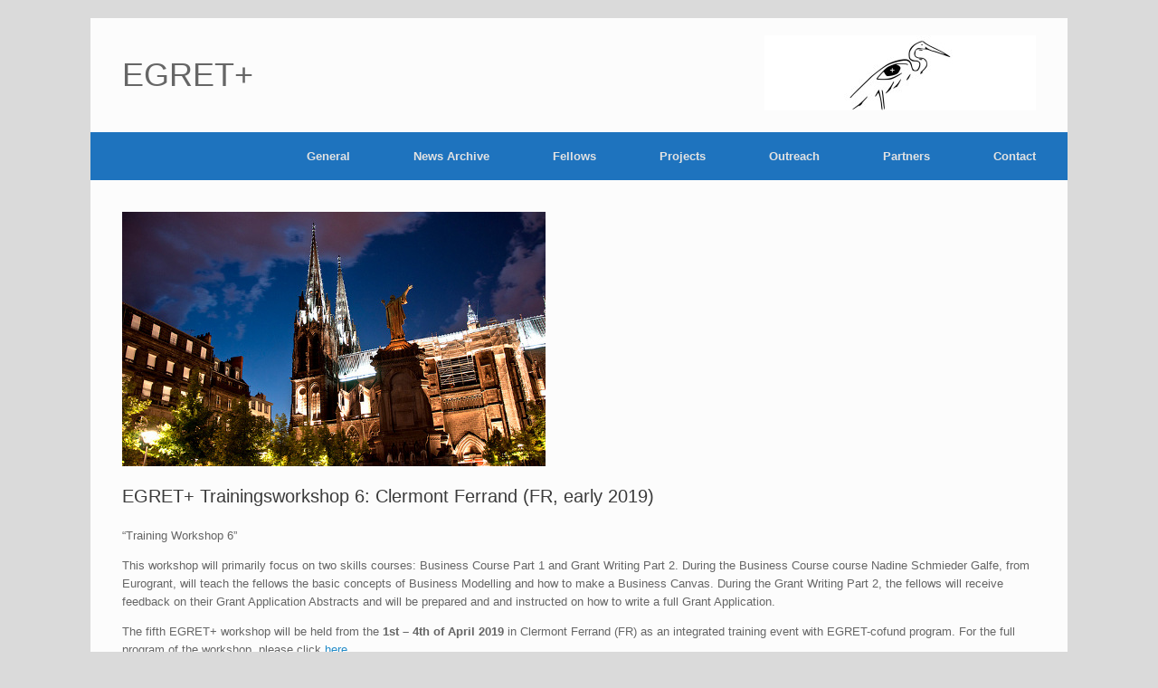

--- FILE ---
content_type: text/html; charset=UTF-8
request_url: https://egret-plus.eu/egret-trainingsworkshop-6-clermont-ferrand-fr-early-2019/
body_size: 6020
content:
<!DOCTYPE html>
<html lang="en-US">
<head>
	<meta charset="UTF-8" />
	<meta http-equiv="X-UA-Compatible" content="IE=10" />
	<link rel="profile" href="http://gmpg.org/xfn/11" />
	<link rel="pingback" href="https://egret-plus.eu/xmlrpc.php" />
	<title>EGRET+ Trainingsworkshop 6: Clermont Ferrand (FR, early 2019) &#8211; EGRET+</title>
<meta name='robots' content='max-image-preview:large' />
<link rel="alternate" type="application/rss+xml" title="EGRET+ &raquo; Feed" href="https://egret-plus.eu/feed/" />
<link rel="alternate" type="application/rss+xml" title="EGRET+ &raquo; Comments Feed" href="https://egret-plus.eu/comments/feed/" />
<script type="text/javascript">
window._wpemojiSettings = {"baseUrl":"https:\/\/s.w.org\/images\/core\/emoji\/14.0.0\/72x72\/","ext":".png","svgUrl":"https:\/\/s.w.org\/images\/core\/emoji\/14.0.0\/svg\/","svgExt":".svg","source":{"concatemoji":"https:\/\/egret-plus.eu\/wp-includes\/js\/wp-emoji-release.min.js?ver=6.1.9"}};
/*! This file is auto-generated */
!function(e,a,t){var n,r,o,i=a.createElement("canvas"),p=i.getContext&&i.getContext("2d");function s(e,t){var a=String.fromCharCode,e=(p.clearRect(0,0,i.width,i.height),p.fillText(a.apply(this,e),0,0),i.toDataURL());return p.clearRect(0,0,i.width,i.height),p.fillText(a.apply(this,t),0,0),e===i.toDataURL()}function c(e){var t=a.createElement("script");t.src=e,t.defer=t.type="text/javascript",a.getElementsByTagName("head")[0].appendChild(t)}for(o=Array("flag","emoji"),t.supports={everything:!0,everythingExceptFlag:!0},r=0;r<o.length;r++)t.supports[o[r]]=function(e){if(p&&p.fillText)switch(p.textBaseline="top",p.font="600 32px Arial",e){case"flag":return s([127987,65039,8205,9895,65039],[127987,65039,8203,9895,65039])?!1:!s([55356,56826,55356,56819],[55356,56826,8203,55356,56819])&&!s([55356,57332,56128,56423,56128,56418,56128,56421,56128,56430,56128,56423,56128,56447],[55356,57332,8203,56128,56423,8203,56128,56418,8203,56128,56421,8203,56128,56430,8203,56128,56423,8203,56128,56447]);case"emoji":return!s([129777,127995,8205,129778,127999],[129777,127995,8203,129778,127999])}return!1}(o[r]),t.supports.everything=t.supports.everything&&t.supports[o[r]],"flag"!==o[r]&&(t.supports.everythingExceptFlag=t.supports.everythingExceptFlag&&t.supports[o[r]]);t.supports.everythingExceptFlag=t.supports.everythingExceptFlag&&!t.supports.flag,t.DOMReady=!1,t.readyCallback=function(){t.DOMReady=!0},t.supports.everything||(n=function(){t.readyCallback()},a.addEventListener?(a.addEventListener("DOMContentLoaded",n,!1),e.addEventListener("load",n,!1)):(e.attachEvent("onload",n),a.attachEvent("onreadystatechange",function(){"complete"===a.readyState&&t.readyCallback()})),(e=t.source||{}).concatemoji?c(e.concatemoji):e.wpemoji&&e.twemoji&&(c(e.twemoji),c(e.wpemoji)))}(window,document,window._wpemojiSettings);
</script>
<style type="text/css">
img.wp-smiley,
img.emoji {
	display: inline !important;
	border: none !important;
	box-shadow: none !important;
	height: 1em !important;
	width: 1em !important;
	margin: 0 0.07em !important;
	vertical-align: -0.1em !important;
	background: none !important;
	padding: 0 !important;
}
</style>
	<link rel='stylesheet' id='wp-block-library-css' href='https://egret-plus.eu/wp-includes/css/dist/block-library/style.min.css?ver=6.1.9' type='text/css' media='all' />
<link rel='stylesheet' id='classic-theme-styles-css' href='https://egret-plus.eu/wp-includes/css/classic-themes.min.css?ver=1' type='text/css' media='all' />
<style id='global-styles-inline-css' type='text/css'>
body{--wp--preset--color--black: #000000;--wp--preset--color--cyan-bluish-gray: #abb8c3;--wp--preset--color--white: #ffffff;--wp--preset--color--pale-pink: #f78da7;--wp--preset--color--vivid-red: #cf2e2e;--wp--preset--color--luminous-vivid-orange: #ff6900;--wp--preset--color--luminous-vivid-amber: #fcb900;--wp--preset--color--light-green-cyan: #7bdcb5;--wp--preset--color--vivid-green-cyan: #00d084;--wp--preset--color--pale-cyan-blue: #8ed1fc;--wp--preset--color--vivid-cyan-blue: #0693e3;--wp--preset--color--vivid-purple: #9b51e0;--wp--preset--gradient--vivid-cyan-blue-to-vivid-purple: linear-gradient(135deg,rgba(6,147,227,1) 0%,rgb(155,81,224) 100%);--wp--preset--gradient--light-green-cyan-to-vivid-green-cyan: linear-gradient(135deg,rgb(122,220,180) 0%,rgb(0,208,130) 100%);--wp--preset--gradient--luminous-vivid-amber-to-luminous-vivid-orange: linear-gradient(135deg,rgba(252,185,0,1) 0%,rgba(255,105,0,1) 100%);--wp--preset--gradient--luminous-vivid-orange-to-vivid-red: linear-gradient(135deg,rgba(255,105,0,1) 0%,rgb(207,46,46) 100%);--wp--preset--gradient--very-light-gray-to-cyan-bluish-gray: linear-gradient(135deg,rgb(238,238,238) 0%,rgb(169,184,195) 100%);--wp--preset--gradient--cool-to-warm-spectrum: linear-gradient(135deg,rgb(74,234,220) 0%,rgb(151,120,209) 20%,rgb(207,42,186) 40%,rgb(238,44,130) 60%,rgb(251,105,98) 80%,rgb(254,248,76) 100%);--wp--preset--gradient--blush-light-purple: linear-gradient(135deg,rgb(255,206,236) 0%,rgb(152,150,240) 100%);--wp--preset--gradient--blush-bordeaux: linear-gradient(135deg,rgb(254,205,165) 0%,rgb(254,45,45) 50%,rgb(107,0,62) 100%);--wp--preset--gradient--luminous-dusk: linear-gradient(135deg,rgb(255,203,112) 0%,rgb(199,81,192) 50%,rgb(65,88,208) 100%);--wp--preset--gradient--pale-ocean: linear-gradient(135deg,rgb(255,245,203) 0%,rgb(182,227,212) 50%,rgb(51,167,181) 100%);--wp--preset--gradient--electric-grass: linear-gradient(135deg,rgb(202,248,128) 0%,rgb(113,206,126) 100%);--wp--preset--gradient--midnight: linear-gradient(135deg,rgb(2,3,129) 0%,rgb(40,116,252) 100%);--wp--preset--duotone--dark-grayscale: url('#wp-duotone-dark-grayscale');--wp--preset--duotone--grayscale: url('#wp-duotone-grayscale');--wp--preset--duotone--purple-yellow: url('#wp-duotone-purple-yellow');--wp--preset--duotone--blue-red: url('#wp-duotone-blue-red');--wp--preset--duotone--midnight: url('#wp-duotone-midnight');--wp--preset--duotone--magenta-yellow: url('#wp-duotone-magenta-yellow');--wp--preset--duotone--purple-green: url('#wp-duotone-purple-green');--wp--preset--duotone--blue-orange: url('#wp-duotone-blue-orange');--wp--preset--font-size--small: 13px;--wp--preset--font-size--medium: 20px;--wp--preset--font-size--large: 36px;--wp--preset--font-size--x-large: 42px;--wp--preset--spacing--20: 0.44rem;--wp--preset--spacing--30: 0.67rem;--wp--preset--spacing--40: 1rem;--wp--preset--spacing--50: 1.5rem;--wp--preset--spacing--60: 2.25rem;--wp--preset--spacing--70: 3.38rem;--wp--preset--spacing--80: 5.06rem;}:where(.is-layout-flex){gap: 0.5em;}body .is-layout-flow > .alignleft{float: left;margin-inline-start: 0;margin-inline-end: 2em;}body .is-layout-flow > .alignright{float: right;margin-inline-start: 2em;margin-inline-end: 0;}body .is-layout-flow > .aligncenter{margin-left: auto !important;margin-right: auto !important;}body .is-layout-constrained > .alignleft{float: left;margin-inline-start: 0;margin-inline-end: 2em;}body .is-layout-constrained > .alignright{float: right;margin-inline-start: 2em;margin-inline-end: 0;}body .is-layout-constrained > .aligncenter{margin-left: auto !important;margin-right: auto !important;}body .is-layout-constrained > :where(:not(.alignleft):not(.alignright):not(.alignfull)){max-width: var(--wp--style--global--content-size);margin-left: auto !important;margin-right: auto !important;}body .is-layout-constrained > .alignwide{max-width: var(--wp--style--global--wide-size);}body .is-layout-flex{display: flex;}body .is-layout-flex{flex-wrap: wrap;align-items: center;}body .is-layout-flex > *{margin: 0;}:where(.wp-block-columns.is-layout-flex){gap: 2em;}.has-black-color{color: var(--wp--preset--color--black) !important;}.has-cyan-bluish-gray-color{color: var(--wp--preset--color--cyan-bluish-gray) !important;}.has-white-color{color: var(--wp--preset--color--white) !important;}.has-pale-pink-color{color: var(--wp--preset--color--pale-pink) !important;}.has-vivid-red-color{color: var(--wp--preset--color--vivid-red) !important;}.has-luminous-vivid-orange-color{color: var(--wp--preset--color--luminous-vivid-orange) !important;}.has-luminous-vivid-amber-color{color: var(--wp--preset--color--luminous-vivid-amber) !important;}.has-light-green-cyan-color{color: var(--wp--preset--color--light-green-cyan) !important;}.has-vivid-green-cyan-color{color: var(--wp--preset--color--vivid-green-cyan) !important;}.has-pale-cyan-blue-color{color: var(--wp--preset--color--pale-cyan-blue) !important;}.has-vivid-cyan-blue-color{color: var(--wp--preset--color--vivid-cyan-blue) !important;}.has-vivid-purple-color{color: var(--wp--preset--color--vivid-purple) !important;}.has-black-background-color{background-color: var(--wp--preset--color--black) !important;}.has-cyan-bluish-gray-background-color{background-color: var(--wp--preset--color--cyan-bluish-gray) !important;}.has-white-background-color{background-color: var(--wp--preset--color--white) !important;}.has-pale-pink-background-color{background-color: var(--wp--preset--color--pale-pink) !important;}.has-vivid-red-background-color{background-color: var(--wp--preset--color--vivid-red) !important;}.has-luminous-vivid-orange-background-color{background-color: var(--wp--preset--color--luminous-vivid-orange) !important;}.has-luminous-vivid-amber-background-color{background-color: var(--wp--preset--color--luminous-vivid-amber) !important;}.has-light-green-cyan-background-color{background-color: var(--wp--preset--color--light-green-cyan) !important;}.has-vivid-green-cyan-background-color{background-color: var(--wp--preset--color--vivid-green-cyan) !important;}.has-pale-cyan-blue-background-color{background-color: var(--wp--preset--color--pale-cyan-blue) !important;}.has-vivid-cyan-blue-background-color{background-color: var(--wp--preset--color--vivid-cyan-blue) !important;}.has-vivid-purple-background-color{background-color: var(--wp--preset--color--vivid-purple) !important;}.has-black-border-color{border-color: var(--wp--preset--color--black) !important;}.has-cyan-bluish-gray-border-color{border-color: var(--wp--preset--color--cyan-bluish-gray) !important;}.has-white-border-color{border-color: var(--wp--preset--color--white) !important;}.has-pale-pink-border-color{border-color: var(--wp--preset--color--pale-pink) !important;}.has-vivid-red-border-color{border-color: var(--wp--preset--color--vivid-red) !important;}.has-luminous-vivid-orange-border-color{border-color: var(--wp--preset--color--luminous-vivid-orange) !important;}.has-luminous-vivid-amber-border-color{border-color: var(--wp--preset--color--luminous-vivid-amber) !important;}.has-light-green-cyan-border-color{border-color: var(--wp--preset--color--light-green-cyan) !important;}.has-vivid-green-cyan-border-color{border-color: var(--wp--preset--color--vivid-green-cyan) !important;}.has-pale-cyan-blue-border-color{border-color: var(--wp--preset--color--pale-cyan-blue) !important;}.has-vivid-cyan-blue-border-color{border-color: var(--wp--preset--color--vivid-cyan-blue) !important;}.has-vivid-purple-border-color{border-color: var(--wp--preset--color--vivid-purple) !important;}.has-vivid-cyan-blue-to-vivid-purple-gradient-background{background: var(--wp--preset--gradient--vivid-cyan-blue-to-vivid-purple) !important;}.has-light-green-cyan-to-vivid-green-cyan-gradient-background{background: var(--wp--preset--gradient--light-green-cyan-to-vivid-green-cyan) !important;}.has-luminous-vivid-amber-to-luminous-vivid-orange-gradient-background{background: var(--wp--preset--gradient--luminous-vivid-amber-to-luminous-vivid-orange) !important;}.has-luminous-vivid-orange-to-vivid-red-gradient-background{background: var(--wp--preset--gradient--luminous-vivid-orange-to-vivid-red) !important;}.has-very-light-gray-to-cyan-bluish-gray-gradient-background{background: var(--wp--preset--gradient--very-light-gray-to-cyan-bluish-gray) !important;}.has-cool-to-warm-spectrum-gradient-background{background: var(--wp--preset--gradient--cool-to-warm-spectrum) !important;}.has-blush-light-purple-gradient-background{background: var(--wp--preset--gradient--blush-light-purple) !important;}.has-blush-bordeaux-gradient-background{background: var(--wp--preset--gradient--blush-bordeaux) !important;}.has-luminous-dusk-gradient-background{background: var(--wp--preset--gradient--luminous-dusk) !important;}.has-pale-ocean-gradient-background{background: var(--wp--preset--gradient--pale-ocean) !important;}.has-electric-grass-gradient-background{background: var(--wp--preset--gradient--electric-grass) !important;}.has-midnight-gradient-background{background: var(--wp--preset--gradient--midnight) !important;}.has-small-font-size{font-size: var(--wp--preset--font-size--small) !important;}.has-medium-font-size{font-size: var(--wp--preset--font-size--medium) !important;}.has-large-font-size{font-size: var(--wp--preset--font-size--large) !important;}.has-x-large-font-size{font-size: var(--wp--preset--font-size--x-large) !important;}
.wp-block-navigation a:where(:not(.wp-element-button)){color: inherit;}
:where(.wp-block-columns.is-layout-flex){gap: 2em;}
.wp-block-pullquote{font-size: 1.5em;line-height: 1.6;}
</style>
<link rel='stylesheet' id='vantage-style-css' href='https://egret-plus.eu/wp-content/themes/vantage/style.css?ver=2.6' type='text/css' media='all' />
<link rel='stylesheet' id='font-awesome-css' href='https://egret-plus.eu/wp-content/themes/vantage/fontawesome/css/font-awesome.css?ver=4.6.2' type='text/css' media='all' />
<script type='text/javascript' src='https://egret-plus.eu/wp-includes/js/jquery/jquery.min.js?ver=3.6.1' id='jquery-core-js'></script>
<script type='text/javascript' src='https://egret-plus.eu/wp-includes/js/jquery/jquery-migrate.min.js?ver=3.3.2' id='jquery-migrate-js'></script>
<script type='text/javascript' src='https://egret-plus.eu/wp-content/themes/vantage/js/jquery.flexslider.min.js?ver=2.1' id='jquery-flexslider-js'></script>
<script type='text/javascript' src='https://egret-plus.eu/wp-content/themes/vantage/js/jquery.touchSwipe.min.js?ver=1.6.6' id='jquery-touchswipe-js'></script>
<script type='text/javascript' src='https://egret-plus.eu/wp-content/themes/vantage/js/jquery.theme-main.min.js?ver=2.6' id='vantage-main-js'></script>
<!--[if lt IE 9]>
<script type='text/javascript' src='https://egret-plus.eu/wp-content/themes/vantage/js/html5.min.js?ver=3.7.3' id='vantage-html5-js'></script>
<![endif]-->
<!--[if (gte IE 6)&(lte IE 8)]>
<script type='text/javascript' src='https://egret-plus.eu/wp-content/themes/vantage/js/selectivizr.min.js?ver=1.0.2' id='vantage-selectivizr-js'></script>
<![endif]-->
<link rel="https://api.w.org/" href="https://egret-plus.eu/wp-json/" /><link rel="alternate" type="application/json" href="https://egret-plus.eu/wp-json/wp/v2/posts/670" /><link rel="EditURI" type="application/rsd+xml" title="RSD" href="https://egret-plus.eu/xmlrpc.php?rsd" />
<link rel="wlwmanifest" type="application/wlwmanifest+xml" href="https://egret-plus.eu/wp-includes/wlwmanifest.xml" />
<meta name="generator" content="WordPress 6.1.9" />
<link rel="canonical" href="https://egret-plus.eu/egret-trainingsworkshop-6-clermont-ferrand-fr-early-2019/" />
<link rel='shortlink' href='https://egret-plus.eu/?p=670' />
<link rel="alternate" type="application/json+oembed" href="https://egret-plus.eu/wp-json/oembed/1.0/embed?url=https%3A%2F%2Fegret-plus.eu%2Fegret-trainingsworkshop-6-clermont-ferrand-fr-early-2019%2F" />
<link rel="alternate" type="text/xml+oembed" href="https://egret-plus.eu/wp-json/oembed/1.0/embed?url=https%3A%2F%2Fegret-plus.eu%2Fegret-trainingsworkshop-6-clermont-ferrand-fr-early-2019%2F&#038;format=xml" />
<meta name="viewport" content="width=1280" /><style type="text/css">.recentcomments a{display:inline !important;padding:0 !important;margin:0 !important;}</style><style type="text/css" id="vantage-footer-widgets">#footer-widgets aside { width : 50%; } </style> <style type="text/css" id="customizer-css">#masthead .hgroup h1, #masthead.masthead-logo-in-menu .logo > h1 { font-size: px } .main-navigation ul { text-align: right } .main-navigation { background-color: #1e73be } .main-navigation ul ul { background-color: #4a88bf } .main-navigation [class^="fa fa-"], .main-navigation .mobile-nav-icon { color: #ffffff } #search-icon #search-icon-icon .vantage-icon-search { color: #ffffff } a.button, button, html input[type="button"], input[type="reset"], input[type="submit"], .post-navigation a, #image-navigation a, article.post .more-link, article.page .more-link, .paging-navigation a, .woocommerce #page-wrapper .button, .woocommerce a.button, .woocommerce .checkout-button, .woocommerce input.button, #infinite-handle span button { text-shadow: none } a.button, button, html input[type="button"], input[type="reset"], input[type="submit"], .post-navigation a, #image-navigation a, article.post .more-link, article.page .more-link, .paging-navigation a, .woocommerce #page-wrapper .button, .woocommerce a.button, .woocommerce .checkout-button, .woocommerce input.button, .woocommerce #respond input#submit.alt, .woocommerce a.button.alt, .woocommerce button.button.alt, .woocommerce input.button.alt, #infinite-handle span { -webkit-box-shadow: none; -moz-box-shadow: none; box-shadow: none } .widget_circleicon-widget .circle-icon-box .circle-icon:not(.icon-style-set) { background-color: #1e73be } #colophon, body.layout-full { background-color: #1e73be } </style>		<style type="text/css" id="wp-custom-css">
			.sidebar-primary-inner { background: green; }		</style>
		</head>

<body class="post-template-default single single-post postid-670 single-format-standard layout-boxed no-js no-sidebar page-layout-default">


<div id="page-wrapper">

	
	
		<header id="masthead" class="site-header" role="banner">

	<div class="hgroup full-container ">

		
			<a href="https://egret-plus.eu/" title="EGRET+" rel="home" class="logo"><h1 class="site-title">EGRET+</h1></a>
			
				<div id="header-sidebar" >
					<aside id="media_image-3" class="widget widget_media_image"><img width="300" height="83" src="https://egret-plus.eu/wp-content/uploads/2016/02/egret_vector3-300x83.jpg" class="image wp-image-26  attachment-medium size-medium" alt="" decoding="async" loading="lazy" style="max-width: 100%; height: auto;" srcset="https://egret-plus.eu/wp-content/uploads/2016/02/egret_vector3-300x83.jpg 300w, https://egret-plus.eu/wp-content/uploads/2016/02/egret_vector3-768x213.jpg 768w, https://egret-plus.eu/wp-content/uploads/2016/02/egret_vector3-1024x284.jpg 1024w, https://egret-plus.eu/wp-content/uploads/2016/02/egret_vector3.jpg 1080w" sizes="(max-width: 300px) 100vw, 300px" /></aside>				</div>

			
		
	</div><!-- .hgroup.full-container -->

	
<nav role="navigation" class="site-navigation main-navigation primary">

	<div class="full-container">
				
					<div class="menu-menu-container"><ul id="menu-menu" class="menu"><li id="menu-item-912" class="menu-item menu-item-type-post_type menu-item-object-page menu-item-912"><a href="https://egret-plus.eu/egretplus-general-information/">General</a></li>
<li id="menu-item-791" class="menu-item menu-item-type-post_type menu-item-object-page menu-item-791"><a href="https://egret-plus.eu/news-archive/">News Archive</a></li>
<li id="menu-item-605" class="menu-item menu-item-type-post_type menu-item-object-page menu-item-has-children menu-item-605"><a href="https://egret-plus.eu/fellows-3/">Fellows</a>
<ul class="sub-menu">
	<li id="menu-item-622" class="menu-item menu-item-type-post_type menu-item-object-page menu-item-622"><a href="https://egret-plus.eu/fellows-3/daniel-asfaw/">Daniel Asfaw</a></li>
	<li id="menu-item-623" class="menu-item menu-item-type-post_type menu-item-object-page menu-item-623"><a href="https://egret-plus.eu/fellows-3/giorgia-demaria/">Giorgia Demaria</a></li>
	<li id="menu-item-624" class="menu-item menu-item-type-post_type menu-item-object-page menu-item-624"><a href="https://egret-plus.eu/fellows-3/gokulraj-prabhakaran/">Gokulraj Prabhakaran</a></li>
	<li id="menu-item-625" class="menu-item menu-item-type-post_type menu-item-object-page menu-item-625"><a href="https://egret-plus.eu/fellows-3/iris-tigchelaar/">Iris Tigchelaar</a></li>
	<li id="menu-item-626" class="menu-item menu-item-type-post_type menu-item-object-page menu-item-626"><a href="https://egret-plus.eu/fellows-3/jacqueline-van-den-bosch/">Jacqueline van den Bosch</a></li>
	<li id="menu-item-627" class="menu-item menu-item-type-post_type menu-item-object-page menu-item-627"><a href="https://egret-plus.eu/fellows-3/jeferson-da-silva/">Jeferson da Silva</a></li>
	<li id="menu-item-628" class="menu-item menu-item-type-post_type menu-item-object-page menu-item-628"><a href="https://egret-plus.eu/fellows-3/khaldoon-al-nosiary/">Khaldoon Al-Nosairy</a></li>
	<li id="menu-item-629" class="menu-item menu-item-type-post_type menu-item-object-page menu-item-629"><a href="https://egret-plus.eu/fellows-3/konstantinos-pappelis/">Konstantinos Pappelis</a></li>
	<li id="menu-item-630" class="menu-item menu-item-type-post_type menu-item-object-page menu-item-630"><a href="https://egret-plus.eu/fellows-3/ellie-wagstaff/">Ellie Wagstaff</a></li>
	<li id="menu-item-631" class="menu-item menu-item-type-post_type menu-item-object-page menu-item-631"><a href="https://egret-plus.eu/fellows-3/rijul-soans/">Rijul Soans</a></li>
	<li id="menu-item-632" class="menu-item menu-item-type-post_type menu-item-object-page menu-item-632"><a href="https://egret-plus.eu/fellows-3/sandra-gonzalez/">Sandra Gonzalez</a></li>
	<li id="menu-item-633" class="menu-item menu-item-type-post_type menu-item-object-page menu-item-633"><a href="https://egret-plus.eu/fellows-3/shereif-haykal/">Shereif Haykal</a></li>
	<li id="menu-item-634" class="menu-item menu-item-type-post_type menu-item-object-page menu-item-634"><a href="https://egret-plus.eu/fellows-3/stephan-kelly/">Stephen Kelly</a></li>
	<li id="menu-item-817" class="menu-item menu-item-type-post_type menu-item-object-page menu-item-817"><a href="https://egret-plus.eu/fellows-3/valeria-lo-faro/">Valeria Lo Faro</a></li>
	<li id="menu-item-818" class="menu-item menu-item-type-post_type menu-item-object-page menu-item-818"><a href="https://egret-plus.eu/fellows-3/vincenzo-pennisi/">Vincenzo Pennisi</a></li>
</ul>
</li>
<li id="menu-item-609" class="menu-item menu-item-type-post_type menu-item-object-page menu-item-609"><a href="https://egret-plus.eu/projects/">Projects</a></li>
<li id="menu-item-610" class="menu-item menu-item-type-post_type menu-item-object-page menu-item-has-children menu-item-610"><a href="https://egret-plus.eu/outreach/">Outreach</a>
<ul class="sub-menu">
	<li id="menu-item-657" class="menu-item menu-item-type-post_type menu-item-object-page menu-item-657"><a href="https://egret-plus.eu/outreach/publications/">Publications</a></li>
	<li id="menu-item-655" class="menu-item menu-item-type-post_type menu-item-object-page menu-item-655"><a href="https://egret-plus.eu/outreach/activities-for-the-general-public/">Activities for the general public</a></li>
	<li id="menu-item-656" class="menu-item menu-item-type-post_type menu-item-object-page menu-item-656"><a href="https://egret-plus.eu/outreach/conference-procedures/">Conference Presentations</a></li>
</ul>
</li>
<li id="menu-item-611" class="menu-item menu-item-type-post_type menu-item-object-page menu-item-611"><a href="https://egret-plus.eu/partners/">Partners</a></li>
<li id="menu-item-612" class="menu-item menu-item-type-post_type menu-item-object-page menu-item-612"><a href="https://egret-plus.eu/contact/">Contact</a></li>
</ul></div>			</div>
</nav><!-- .site-navigation .main-navigation -->

</header><!-- #masthead .site-header -->

	
	
	
	
	<div id="main" class="site-main">
		<div class="full-container">
			
<div id="primary" class="content-area">
	<div id="content" class="site-content" role="main">

	
		
<article id="post-670" class="post post-670 type-post status-publish format-standard has-post-thumbnail hentry category-news">

	<div class="entry-main">

		
					<header class="entry-header">

									<div class="entry-thumbnail"><img width="468" height="281" src="https://egret-plus.eu/wp-content/uploads/2019/06/CF.jpg" class="attachment-vantage-thumbnail-no-sidebar size-vantage-thumbnail-no-sidebar wp-post-image" alt="" decoding="async" srcset="https://egret-plus.eu/wp-content/uploads/2019/06/CF.jpg 468w, https://egret-plus.eu/wp-content/uploads/2019/06/CF-300x180.jpg 300w" sizes="(max-width: 468px) 100vw, 468px" /></div>
				
									<h1 class="entry-title">EGRET+ Trainingsworkshop 6: Clermont Ferrand (FR, early 2019)</h1>
				
				
			</header><!-- .entry-header -->
		
		<div class="entry-content">
			
<p>“Training Workshop 6”</p>



<p>This workshop&nbsp;will primarily focus on two skills courses: Business Course Part 1 and Grant Writing Part 2.&nbsp;During the Business Course course Nadine Schmieder Galfe, from Eurogrant, will teach the fellows the basic concepts of Business Modelling and how to make a Business Canvas. During the Grant Writing Part 2, the fellows will receive feedback on their Grant Application Abstracts and will be prepared and and instructed on how to write a full Grant Application. </p>



<p>The fifth EGRET+ workshop will be held from the <strong>1st &#8211; 4th&nbsp;of April 2019</strong> in Clermont Ferrand (FR) as an integrated training event with EGRET-cofund program. For the full program of the workshop, please click <a href="http://egret-plus.eu/wp-content/uploads/2019/06/Egret-workshop-April1-4-2019-final_schedule.pdf">here</a></p>
					</div><!-- .entry-content -->

		
		

		
	</div>

</article><!-- #post-670 -->
		

			<nav role="navigation" id="nav-below" class="site-navigation post-navigation">
		<h1 class="assistive-text">Post navigation</h1>

	
		<div class="single-nav-wrapper">
			<div class="nav-previous"><a href="https://egret-plus.eu/another-manuscript-accepted-for-publication/" rel="prev"><span class="meta-nav">&larr;</span> Another manuscript accepted for publication</a></div>			<div class="nav-next"><a href="https://egret-plus.eu/another-paper-accepted-for-publication-2/" rel="next">Another manuscript accepted for publication! <span class="meta-nav">&rarr;</span></a></div>		</div>

	
	</nav><!-- #nav-below -->
	
		
	
	</div><!-- #content .site-content -->
</div><!-- #primary .content-area -->


<div id="secondary" class="widget-area" role="complementary">
			</div><!-- #secondary .widget-area -->

					</div><!-- .full-container -->
	</div><!-- #main .site-main -->

	
	
	<footer id="colophon" class="site-footer" role="contentinfo">

			<div id="footer-widgets" class="full-container">
			<aside id="text-10" class="widget widget_text">			<div class="textwidget"><p>This project has received funding from the European Union&#8217;s Horizon 2020 research and innovation programme under the Marie Sklodowska-Curie grant agreement No 675033</p>
</div>
		</aside><aside id="media_image-2" class="widget widget_media_image"><img width="150" height="100" src="https://egret-plus.eu/wp-content/uploads/2016/08/emblem.jpg" class="image wp-image-220  attachment-full size-full" alt="" decoding="async" loading="lazy" style="max-width: 100%; height: auto;" srcset="https://egret-plus.eu/wp-content/uploads/2016/08/emblem.jpg 150w, https://egret-plus.eu/wp-content/uploads/2016/08/emblem-100x67.jpg 100w" sizes="(max-width: 150px) 100vw, 150px" /></aside>		</div><!-- #footer-widgets -->
	
	
	
</footer><!-- #colophon .site-footer -->

	
</div><!-- #page-wrapper -->



</body>
</html>
